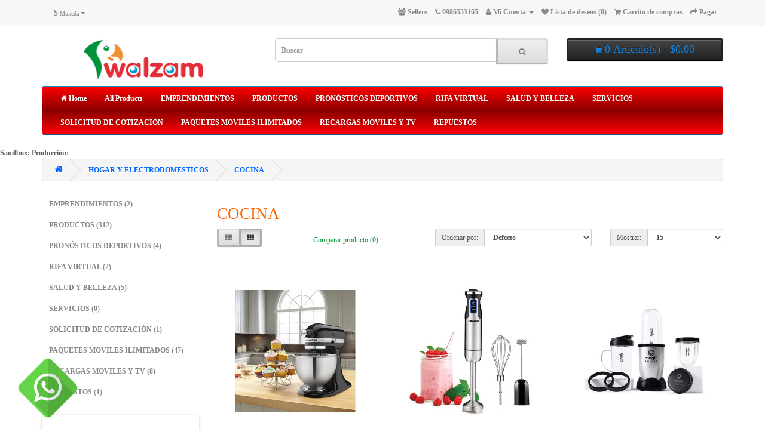

--- FILE ---
content_type: text/html; charset=utf-8
request_url: https://walzam.com/index.php?route=product/category&path=76_83
body_size: 13484
content:
<!DOCTYPE html>
<!--[if IE]><![endif]-->
<!--[if IE 8 ]><html dir="ltr" lang="en" class="ie8"><![endif]-->
<!--[if IE 9 ]><html dir="ltr" lang="en" class="ie9"><![endif]-->
<!--[if (gt IE 9)|!(IE)]><!-->
<html dir="ltr" lang="en">
<!--<![endif]-->
<head>
<meta charset="UTF-8" />
<meta name="viewport" content="width=device-width, initial-scale=1">
<meta http-equiv="X-UA-Compatible" content="IE=edge">
<title>Cocinas</title>
<base href="https://walzam.com/" /><script src="catalog/view/javascript/jquery/jquery-2.1.1.min.js" type="text/javascript"></script>
<link href="catalog/view/javascript/bootstrap/css/bootstrap.min.css" rel="stylesheet" media="screen" />
<script src="catalog/view/javascript/bootstrap/js/bootstrap.min.js" type="text/javascript"></script>
<link href="catalog/view/javascript/font-awesome/css/font-awesome.min.css" rel="stylesheet" type="text/css" />
<link href="//fonts.googleapis.com/css?family=Open+Sans:400,400i,300,700" rel="stylesheet" type="text/css" />
<link href="catalog/view/theme/default/stylesheet/stylesheet.css" rel="stylesheet"><link href="catalog/view/javascript/jquery/swiper/css/swiper.min.css" type="text/css" rel="stylesheet" media="screen" /><link href="catalog/view/javascript/jquery/swiper/css/opencart.css" type="text/css" rel="stylesheet" media="screen" /><script src="catalog/view/javascript/jquery/swiper/js/swiper.jquery.js" type="text/javascript"></script><script src="catalog/view/javascript/common.js" type="text/javascript"></script><link href="http://walzam.com/Cocinas" rel="canonical" /><link href="http://walzam.com/Cocinas?page=2" rel="next" /><link href="https://walzam.com/image/catalog/logo banner/IcoW.png" rel="icon" /></head>
<body>
<nav id="top">
  <div class="container"><div class="pull-left">
  <form action="https://walzam.com/index.php?route=common/currency/currency" method="post" enctype="multipart/form-data" id="form-currency">
    <div class="btn-group">
      <button class="btn btn-link dropdown-toggle" data-toggle="dropdown"> <strong>$</strong> <span class="hidden-xs hidden-sm hidden-md">Moneda</span>&nbsp;<i class="fa fa-caret-down"></i></button>
      <ul class="dropdown-menu">        <li>
          <button class="currency-select btn btn-link btn-block" type="button" name="EUR">€Euro</button>
        </li>        <li>
          <button class="currency-select btn btn-link btn-block" type="button" name="GBP">£Pound Sterling</button>
        </li>        <li>
          <button class="currency-select btn btn-link btn-block" type="button" name="USD">$US Dollar</button>
        </li>      </ul>
    </div>
    <input type="hidden" name="code" value="" />
    <input type="hidden" name="redirect" value="https://walzam.com/HOGAR/Cocinas" />
  </form>
</div> 
    <div id="top-links" class="nav pull-right">
      <ul class="list-inline">				<li><a href="http://walzam.com/index.php?route=extension/multivendor/sellers" title="Sellers"><i class="fa fa-users"></i> <span class="hidden-xs hidden-sm hidden-md">Sellers</span></a></li>				
        <li><a href="http://walzam.com/index.php?route=information/contact"><i class="fa fa-phone"></i></a> <span class="hidden-xs hidden-sm hidden-md">0986553165</span></li>
        <li class="dropdown"><a href="https://walzam.com/index.php?route=account/account" title="Mi Cuenta" class="dropdown-toggle" data-toggle="dropdown"><i class="fa fa-user"></i> <span class="hidden-xs hidden-sm hidden-md">Mi Cuenta</span> <span class="caret"></span></a>
          <ul class="dropdown-menu dropdown-menu-right">            <li><a href="https://walzam.com/index.php?route=account/register">Registrarse</a></li>
            <li><a href="https://walzam.com/index.php?route=account/login">Iniciar sesión</a></li>          </ul>
        </li>
        <li><a href="https://walzam.com/index.php?route=account/wishlist" id="wishlist-total" title="Lista de deseos (0)"><i class="fa fa-heart"></i> <span class="hidden-xs hidden-sm hidden-md">Lista de deseos (0)</span></a></li>
        <li><a href="http://walzam.com/index.php?route=checkout/cart" title="Carrito de compras"><i class="fa fa-shopping-cart"></i> <span class="hidden-xs hidden-sm hidden-md">Carrito de compras</span></a></li>
        <li><a href="https://walzam.com/index.php?route=checkout/checkout" title="Pagar"><i class="fa fa-share"></i> <span class="hidden-xs hidden-sm hidden-md">Pagar</span></a></li>
      </ul>
    </div>
  </div>
</nav>
<header>
  <div class="container">
    <div class="row">
      <div class="col-sm-4">
        <div id="logo"><a href="http://walzam.com/"><img src="https://walzam.com/image/catalog/logo banner/Wlogo.png" title="walzam" alt="walzam" class="img-responsive" /></a></div>
      </div>
      <div class="col-sm-5"><div id="search" class="input-group">
  <input type="text" name="search" value="" placeholder="Buscar" class="form-control input-lg" />
  <span class="input-group-btn">
    <button type="button" class="btn btn-default btn-lg"><i class="fa fa-search"></i></button>
  </span>
</div></div>
      <div class="col-sm-3"><div id="cart" class="btn-group btn-block">
  <button type="button" data-toggle="dropdown" data-loading-text="Loading..." class="btn btn-inverse btn-block btn-lg dropdown-toggle"><i class="fa fa-shopping-cart"></i> <span id="cart-total">0 Artículo(s) - $0.00</span></button>
  <ul class="dropdown-menu pull-right">    <li>
      <p class="text-center">No hay productos para mostrar en esta categoría.</p>
    </li>  </ul>
</div>
</div>
    </div>
  </div>
</header><div class="container">
  <nav id="menu" class="navbar">
    <div class="navbar-header"><span id="category" class="visible-xs">Categorías</span>
      <button type="button" class="btn btn-navbar navbar-toggle" data-toggle="collapse" data-target=".navbar-ex1-collapse"><i class="fa fa-bars"></i></button>
    </div>
    <div class="collapse navbar-collapse navbar-ex1-collapse">
      
<!--   hpwd       -->
<ul class="nav navbar-nav">
<li><a href="http://walzam.com/"><i class="fa fa-home"></i> Home</a></li>
<li><a href="http://walzam.com/index.php?route=product/catalog">All Products</a></li>        <li class="dropdown"><a href="http://walzam.com/index.php?route=product/category&amp;path=125" class="dropdown-toggle" data-toggle="dropdown">EMPRENDIMIENTOS</a>
          <div class="dropdown-menu">
            <div class="dropdown-inner">              <ul class="list-unstyled">                <li><a href="http://walzam.com/index.php?route=product/category&amp;path=125_129">COMPRAR (0)</a></li>              </ul></div>
            <a href="http://walzam.com/index.php?route=product/category&amp;path=125" class="see-all">Mostrar TodoEMPRENDIMIENTOS</a> </div>
        </li>        <li class="dropdown"><a href="http://walzam.com/index.php?route=product/category&amp;path=127" class="dropdown-toggle" data-toggle="dropdown">PRODUCTOS</a>
          <div class="dropdown-menu">
            <div class="dropdown-inner">              <ul class="list-unstyled">                <li><a href="http://walzam.com/index.php?route=product/category&amp;path=127_131">LINEA BLANCA (1)</a></li>                <li><a href="http://walzam.com/index.php?route=product/category&amp;path=127_88">Herramientas y Maquinaria Agricola (2)</a></li>                <li><a href="http://walzam.com/index.php?route=product/category&amp;path=127_71">SALUD Y BELLEZA (38)</a></li>                <li><a href="http://walzam.com/index.php?route=product/category&amp;path=127_73">ROPA Y ACCESORIOS (79)</a></li>                <li><a href="http://walzam.com/index.php?route=product/category&amp;path=127_74">ZAPATOS (28)</a></li>                <li><a href="http://walzam.com/index.php?route=product/category&amp;path=127_75">TECNOLOGIA (47)</a></li>                <li><a href="http://walzam.com/index.php?route=product/category&amp;path=127_76">HOGAR Y ELECTRODOMESTICOS (56)</a></li>                <li><a href="http://walzam.com/index.php?route=product/category&amp;path=127_78">AUTO Y TRANSPORTE (2)</a></li>                <li><a href="http://walzam.com/index.php?route=product/category&amp;path=127_79">AGRICULTURA (2)</a></li>                <li><a href="http://walzam.com/index.php?route=product/category&amp;path=127_80">REGALOS Y JUGUETES (11)</a></li>                <li><a href="http://walzam.com/index.php?route=product/category&amp;path=127_81">BEBÉS Y NIÑOS (42)</a></li>                <li><a href="http://walzam.com/index.php?route=product/category&amp;path=127_82">FERRETERÍA Y CONSTRUCCIÓN (2)</a></li>              </ul></div>
            <a href="http://walzam.com/index.php?route=product/category&amp;path=127" class="see-all">Mostrar TodoPRODUCTOS</a> </div>
        </li>        <li><a href="http://walzam.com/index.php?route=product/category&amp;path=130">PRONÓSTICOS DEPORTIVOS</a></li>        <li><a href="http://walzam.com/index.php?route=product/category&amp;path=104">RIFA VIRTUAL</a></li>        <li><a href="http://walzam.com/index.php?route=product/category&amp;path=132">SALUD Y BELLEZA</a></li>        <li><a href="http://walzam.com/index.php?route=product/category&amp;path=128">SERVICIOS</a></li>        <li><a href="http://walzam.com/index.php?route=product/category&amp;path=124">SOLICITUD DE COTIZACIÓN</a></li>        <li><a href="http://walzam.com/index.php?route=product/category&amp;path=93">PAQUETES MOVILES ILIMITADOS</a></li>        <li><a href="http://walzam.com/index.php?route=product/category&amp;path=107">RECARGAS MOVILES Y TV</a></li>        <li><a href="http://walzam.com/index.php?route=product/category&amp;path=121">REPUESTOS</a></li>      </ul>
    </div>
  </nav>
</div> 
<!-- Load Facebook SDK for JavaScript -->
      <div id="fb-root"></div>
      <script>
        window.fbAsyncInit = function() {
          FB.init({
            xfbml            : true,
            version          : 'v10.0'
          });
        };

        (function(d, s, id) {
        var js, fjs = d.getElementsByTagName(s)[0];
        if (d.getElementById(id)) return;
        js = d.createElement(s); js.id = id;
        js.src = 'https://connect.facebook.net/es_LA/sdk/xfbml.customerchat.js';
        fjs.parentNode.insertBefore(js, fjs);
      }(document, 'script', 'facebook-jssdk'));</script>

      <!-- Your Chat Plugin code -->
      <div class="fb-customerchat"
        attribution="setup_tool"
        page_id="103170671403917"
  theme_color="#13cf13"
  logged_in_greeting="Hola! Cómo puedo ayudarte?"
  logged_out_greeting="Hola! Cómo puedo ayudarte?">
      </div>
<scriptsrc=" https://code.jquery.com/jquery-3.4.1.min.js"></script>
Sandbox: <scriptsrc="https://sandbox-paybox.pagoplux.com/paybox/index.js"></script>
Producción: <scriptsrc="https://paybox.pagoplux.com/paybox/index.js"></script>                

<div id="product-category" class="container">
  <ul class="breadcrumb">    <li><a href="http://walzam.com/"><i class="fa fa-home"></i></a></li>    <li><a href="http://walzam.com/HOGAR">HOGAR Y ELECTRODOMESTICOS</a></li>    <li><a href="http://walzam.com/HOGAR/Cocinas">COCINA</a></li>  </ul>
  <div class="row"><aside id="column-left" class="col-sm-3 hidden-xs"><div class="list-group"> <a href="http://walzam.com/index.php?route=product/category&amp;path=125" class="list-group-item">EMPRENDIMIENTOS (2)</a> <a href="http://walzam.com/index.php?route=product/category&amp;path=127" class="list-group-item">PRODUCTOS (312)</a> <a href="http://walzam.com/index.php?route=product/category&amp;path=130" class="list-group-item">PRONÓSTICOS DEPORTIVOS (4)</a> <a href="http://walzam.com/index.php?route=product/category&amp;path=104" class="list-group-item">RIFA VIRTUAL (2)</a> <a href="http://walzam.com/index.php?route=product/category&amp;path=132" class="list-group-item">SALUD Y BELLEZA (5)</a> <a href="http://walzam.com/index.php?route=product/category&amp;path=128" class="list-group-item">SERVICIOS (0)</a> <a href="http://walzam.com/index.php?route=product/category&amp;path=124" class="list-group-item">SOLICITUD DE COTIZACIÓN (1)</a> <a href="http://walzam.com/index.php?route=product/category&amp;path=93" class="list-group-item">PAQUETES MOVILES ILIMITADOS (47)</a> <a href="http://walzam.com/index.php?route=product/category&amp;path=107" class="list-group-item">RECARGAS MOVILES Y TV (8)</a> <a href="http://walzam.com/index.php?route=product/category&amp;path=121" class="list-group-item">REPUESTOS (1)</a></div>
<div class="swiper-viewport">
  <div id="banner0" class="swiper-container">
    <div class="swiper-wrapper">      <div class="swiper-slide"><img src="https://walzam.com/image/cache/catalog/Edgar_Santorum_30/BANNER%20WALZAM%201-182x182.png" alt="productos" class="img-responsive" /></div>      <div class="swiper-slide"><a href="https://walzam.com/index.php?route=extension/multivendor/seller&amp;seller_id=509"><img src="https://walzam.com/image/cache/catalog/Top%20One%20Sportswear_Zamora_509/baner%20top%20one-182x182.jpg" alt="top one" class="img-responsive" /></a></div>      <div class="swiper-slide"><a href="https://walzam.com/index.php?route=product/product&amp;product_id=1634&amp;search=hino"><img src="https://walzam.com/image/cache/catalog/logo%20banner/banner%20sorteo%202%20x1%20boya-182x182.jpg" alt="boyas" class="img-responsive" /></a></div>      <div class="swiper-slide"><img src="https://walzam.com/image/cache/catalog/logo%20banner/recargas%20walzam-182x182.jpg" alt="recargas" class="img-responsive" /></div></div>
  </div>
</div>
<script type="text/javascript"><!--
$('#banner0').swiper({
	effect: 'fade',
	autoplay: 2500,
    autoplayDisableOnInteraction: false
});
--></script> </aside>    <div id="content" class="col-sm-9">
      <h2>COCINA</h2>      <div class="row">
        <div class="col-md-2 col-sm-6 hidden-xs">
          <div class="btn-group btn-group-sm">
            <button type="button" id="list-view" class="btn btn-default" data-toggle="tooltip" title="Lista"><i class="fa fa-th-list"></i></button>
            <button type="button" id="grid-view" class="btn btn-default" data-toggle="tooltip" title="Cuadrícula"><i class="fa fa-th"></i></button>
          </div>
        </div>
        <div class="col-md-3 col-sm-6">
          <div class="form-group"><a href="http://walzam.com/index.php?route=product/compare" id="compare-total" class="btn btn-link">Comparar producto (0)</a></div>
        </div>
        <div class="col-md-4 col-xs-6">
          <div class="form-group input-group input-group-sm">
            <label class="input-group-addon" for="input-sort">Ordenar por:</label>
            <select id="input-sort" class="form-control" onchange="location = this.value;">              
              
              
              <option value="http://walzam.com/HOGAR/Cocinas?sort=p.sort_order&amp;order=ASC" selected="selected">Defecto</option>              
              
              
              <option value="http://walzam.com/HOGAR/Cocinas?sort=pd.name&amp;order=ASC">Nombre (A - Z)</option>              
              
              
              <option value="http://walzam.com/HOGAR/Cocinas?sort=pd.name&amp;order=DESC">Nombre (Z - A)</option>              
              
              
              <option value="http://walzam.com/HOGAR/Cocinas?sort=p.price&amp;order=ASC">Precio (Bajo &gt; Alto)</option>              
              
              
              <option value="http://walzam.com/HOGAR/Cocinas?sort=p.price&amp;order=DESC">Precio (Alto &gt; Bajo)</option>              
              
              
              <option value="http://walzam.com/HOGAR/Cocinas?sort=rating&amp;order=DESC">Calificación (más alta)</option>              
              
              
              <option value="http://walzam.com/HOGAR/Cocinas?sort=rating&amp;order=ASC">Clasificación (Lowest)</option>              
              
              
              <option value="http://walzam.com/HOGAR/Cocinas?sort=p.model&amp;order=ASC">Modelo (A - Z)</option>              
              
              
              <option value="http://walzam.com/HOGAR/Cocinas?sort=p.model&amp;order=DESC">Modelo (Z - A)</option>            
            
            
            </select>
          </div>
        </div>
        <div class="col-md-3 col-xs-6">
          <div class="form-group input-group input-group-sm">
            <label class="input-group-addon" for="input-limit">Mostrar:</label>
            <select id="input-limit" class="form-control" onchange="location = this.value;">              
              
              
              <option value="http://walzam.com/HOGAR/Cocinas?limit=15" selected="selected">15</option>              
              
              
              <option value="http://walzam.com/HOGAR/Cocinas?limit=25">25</option>              
              
              
              <option value="http://walzam.com/HOGAR/Cocinas?limit=50">50</option>              
              
              
              <option value="http://walzam.com/HOGAR/Cocinas?limit=75">75</option>              
              
              
              <option value="http://walzam.com/HOGAR/Cocinas?limit=100">100</option>            
            
            
            </select>
          </div>
        </div>
      </div>
      <div class="row">        <div class="product-layout product-list col-xs-12">
          <div class="product-thumb">
            <div class="image"><a href="http://walzam.com/HOGAR/Cocinas?product_id=1624"><img src="https://walzam.com/image/cache/catalog/Edgar_Santorum_30/71fQpP2LAWL._AC_SX679_-202x304.jpg" alt="Batidora clásica de pie KitchenAid K45SSWH K45SS, 275 W, 4 1/2 qt, Negro ónice" title="Batidora clásica de pie KitchenAid K45SSWH K45SS, 275 W, 4 1/2 qt, Negro ónice" class="img-responsive" /></a></div>
            <div>
              <div class="caption">
                <h4><a href="http://walzam.com/HOGAR/Cocinas?product_id=1624">Batidora clásica de pie KitchenAid K45SSWH K45SS, 275 W, 4 1/2 qt, Negro ónice</a></h4>
                <p>ENTREGA DE 15 A 18 DIAS LABORABLESConstruido para enfrentarlo todo con la construcción de metal dura..</p>                <p class="price">$402.49 <span class="price-tax">Incluido Impuestos:$349.99</span> </p> </div>
              <div class="button-group"><button type="button" onclick="cart.add('1624', '1');"><i class="fa fa-shopping-cart"></i> <span class="hidden-xs hidden-sm hidden-md">Comprar</span></button>                <button type="button" data-toggle="tooltip" title="Añadir a su lista" onclick="wishlist.add('1624');"><i class="fa fa-heart"></i></button>
                <button type="button" data-toggle="tooltip" title="Compara este producto" onclick="compare.add('1624');"><i class="fa fa-exchange"></i></button>
              </div>
            </div>
          </div>
        </div>        <div class="product-layout product-list col-xs-12">
          <div class="product-thumb">
            <div class="image"><a href="http://walzam.com/HOGAR/Cocinas?product_id=1619"><img src="https://walzam.com/image/cache/catalog/Edgar_Santorum_30/61qP4CBUQBL._AC_SX679_-202x304.jpg" alt="Batidora de mano multiusos, 500 W, 9 velocidades, motor de cobre puro, acabado de acero inoxidable cepillado, incluye accesorio para batidor" title="Batidora de mano multiusos, 500 W, 9 velocidades, motor de cobre puro, acabado de acero inoxidable cepillado, incluye accesorio para batidor" class="img-responsive" /></a></div>
            <div>
              <div class="caption">
                <h4><a href="http://walzam.com/HOGAR/Cocinas?product_id=1619">Batidora de mano multiusos, 500 W, 9 velocidades, motor de cobre puro, acabado de acero inoxidable cepillado, incluye accesorio para batidor</a></h4>
                <p>ENTREGA DE 15 A 18 DIAS LABORABLESDiseño optimizado: el agarre ergonómico ofrece un agarre antidesli..</p>                <p class="price">$55.19 <span class="price-tax">Incluido Impuestos:$47.99</span> </p> </div>
              <div class="button-group"><button type="button" onclick="cart.add('1619', '1');"><i class="fa fa-shopping-cart"></i> <span class="hidden-xs hidden-sm hidden-md">Comprar</span></button>                <button type="button" data-toggle="tooltip" title="Añadir a su lista" onclick="wishlist.add('1619');"><i class="fa fa-heart"></i></button>
                <button type="button" data-toggle="tooltip" title="Compara este producto" onclick="compare.add('1619');"><i class="fa fa-exchange"></i></button>
              </div>
            </div>
          </div>
        </div>        <div class="product-layout product-list col-xs-12">
          <div class="product-thumb">
            <div class="image"><a href="http://walzam.com/HOGAR/Cocinas?product_id=1609"><img src="https://walzam.com/image/cache/catalog/Edgar_Santorum_30/71zDGdx8KTL._AC_SX679_-202x304.jpg" alt="Batidora Magic Bullet, S, Plateado" title="Batidora Magic Bullet, S, Plateado" class="img-responsive" /></a></div>
            <div>
              <div class="caption">
                <h4><a href="http://walzam.com/HOGAR/Cocinas?product_id=1609">Batidora Magic Bullet, S, Plateado</a></h4>
                <p>ENTREGA DE 15 A 18 DIAS LABORABLESMarcaMagic BulletColorSilver/BlackCaracterísticas especialesSalsa,..</p>                <p class="price">$51.12 <span class="price-tax">Incluido Impuestos:$44.45</span> </p> </div>
              <div class="button-group"><button type="button" onclick="cart.add('1609', '1');"><i class="fa fa-shopping-cart"></i> <span class="hidden-xs hidden-sm hidden-md">Comprar</span></button>                <button type="button" data-toggle="tooltip" title="Añadir a su lista" onclick="wishlist.add('1609');"><i class="fa fa-heart"></i></button>
                <button type="button" data-toggle="tooltip" title="Compara este producto" onclick="compare.add('1609');"><i class="fa fa-exchange"></i></button>
              </div>
            </div>
          </div>
        </div>        <div class="product-layout product-list col-xs-12">
          <div class="product-thumb">
            <div class="image"><a href="http://walzam.com/HOGAR/Cocinas?product_id=1441"><img src="https://walzam.com/image/cache/catalog/Edgar%20Mauricio_Santorum%20Piedra_6/91w+2OPx-uL._AC_SX679_-202x304.jpg" alt="Bolsa de camarero de viaje con herramientas de barra | Juego de herramientas de barra profesional de 17 piezas con bolsa de lona encerada portátil que incluye correa para el hombro para un fácil transporte, juego de cóctel de viaje" title="Bolsa de camarero de viaje con herramientas de barra | Juego de herramientas de barra profesional de 17 piezas con bolsa de lona encerada portátil que incluye correa para el hombro para un fácil transporte, juego de cóctel de viaje" class="img-responsive" /></a></div>
            <div>
              <div class="caption">
                <h4><a href="http://walzam.com/HOGAR/Cocinas?product_id=1441">Bolsa de camarero de viaje con herramientas de barra | Juego de herramientas de barra profesional de 17 piezas con bolsa de lona encerada portátil que incluye correa para el hombro para un fácil transporte, juego de cóctel de viaje</a></h4>
                <p>ENTREGA: DE 15 A 18 DIAS LABORABLESLleva tu kit de camarero con estilo!» La bolsa de lona encerada d..</p>                <p class="price">$166.75 <span class="price-tax">Incluido Impuestos:$145.00</span> </p> </div>
              <div class="button-group"><button type="button" onclick="cart.add('1441', '1');"><i class="fa fa-shopping-cart"></i> <span class="hidden-xs hidden-sm hidden-md">Comprar</span></button>                <button type="button" data-toggle="tooltip" title="Añadir a su lista" onclick="wishlist.add('1441');"><i class="fa fa-heart"></i></button>
                <button type="button" data-toggle="tooltip" title="Compara este producto" onclick="compare.add('1441');"><i class="fa fa-exchange"></i></button>
              </div>
            </div>
          </div>
        </div>        <div class="product-layout product-list col-xs-12">
          <div class="product-thumb">
            <div class="image"><a href="http://walzam.com/HOGAR/Cocinas?product_id=1436"><img src="https://walzam.com/image/cache/catalog/Edgar%20Mauricio_Santorum%20Piedra_6/71vMAo5QLsL._AC_SX679_-202x304.jpg" alt="Cepillo y rascador para parrilla" title="Cepillo y rascador para parrilla" class="img-responsive" /></a></div>
            <div>
              <div class="caption">
                <h4><a href="http://walzam.com/HOGAR/Cocinas?product_id=1436">Cepillo y rascador para parrilla</a></h4>
                <p>ENTREGA: DE 15 A 18 DIAS LABORABLESColorDark Night BlackMarcaGRILLARTDimensiones del artículo LxWxH1..</p>                <p class="price">$34.49 <span class="price-tax">Incluido Impuestos:$29.99</span> </p> </div>
              <div class="button-group"><button type="button" onclick="cart.add('1436', '1');"><i class="fa fa-shopping-cart"></i> <span class="hidden-xs hidden-sm hidden-md">Comprar</span></button>                <button type="button" data-toggle="tooltip" title="Añadir a su lista" onclick="wishlist.add('1436');"><i class="fa fa-heart"></i></button>
                <button type="button" data-toggle="tooltip" title="Compara este producto" onclick="compare.add('1436');"><i class="fa fa-exchange"></i></button>
              </div>
            </div>
          </div>
        </div>        <div class="product-layout product-list col-xs-12">
          <div class="product-thumb">
            <div class="image"><a href="http://walzam.com/HOGAR/Cocinas?product_id=1395"><img src="https://walzam.com/image/cache/catalog/Edgar%20Mauricio_Santorum%20Piedra_6/61Wt0QY-adL._AC_SX679_-202x304.jpg" alt="Colador de silicona con clips, se adapta a todas las ollas y boles" title="Colador de silicona con clips, se adapta a todas las ollas y boles" class="img-responsive" /></a></div>
            <div>
              <div class="caption">
                <h4><a href="http://walzam.com/HOGAR/Cocinas?product_id=1395">Colador de silicona con clips, se adapta a todas las ollas y boles</a></h4>
                <p>Material	SiliconeColor	GrisMarca	Kitchen GizmoEstilo	Adjustable,Clip On StrainerDimensiones del artí..</p>                <p class="price">$20.69 <span class="price-tax">Incluido Impuestos:$17.99</span> </p> </div>
              <div class="button-group"><button type="button" onclick="cart.add('1395', '1');"><i class="fa fa-shopping-cart"></i> <span class="hidden-xs hidden-sm hidden-md">Comprar</span></button>                <button type="button" data-toggle="tooltip" title="Añadir a su lista" onclick="wishlist.add('1395');"><i class="fa fa-heart"></i></button>
                <button type="button" data-toggle="tooltip" title="Compara este producto" onclick="compare.add('1395');"><i class="fa fa-exchange"></i></button>
              </div>
            </div>
          </div>
        </div>        <div class="product-layout product-list col-xs-12">
          <div class="product-thumb">
            <div class="image"><a href="http://walzam.com/HOGAR/Cocinas?product_id=1623"><img src="https://walzam.com/image/cache/catalog/Edgar_Santorum_30/717ceEKZJaL._AC_SX679_-202x304.jpg" alt="Cortador de mandolina de cinco hojas – Cortador de verduras multiusos y ajustable, cortador de verduras, triturador, cortador de verduras para frutas y verduras con recipiente antideslizante" title="Cortador de mandolina de cinco hojas – Cortador de verduras multiusos y ajustable, cortador de verduras, triturador, cortador de verduras para frutas y verduras con recipiente antideslizante" class="img-responsive" /></a></div>
            <div>
              <div class="caption">
                <h4><a href="http://walzam.com/HOGAR/Cocinas?product_id=1623">Cortador de mandolina de cinco hojas – Cortador de verduras multiusos y ajustable, cortador de verduras, triturador, cortador de verduras para frutas y verduras con recipiente antideslizante</a></h4>
                <p>ENTREGA DE 15 A 18 DIAS LABORABLESCuchillas de acero inoxidable de calidad multifuncional: ¿qué dist..</p>                <p class="price">$40.24 <span class="price-tax">Incluido Impuestos:$34.99</span> </p> </div>
              <div class="button-group"><button type="button" onclick="cart.add('1623', '1');"><i class="fa fa-shopping-cart"></i> <span class="hidden-xs hidden-sm hidden-md">Comprar</span></button>                <button type="button" data-toggle="tooltip" title="Añadir a su lista" onclick="wishlist.add('1623');"><i class="fa fa-heart"></i></button>
                <button type="button" data-toggle="tooltip" title="Compara este producto" onclick="compare.add('1623');"><i class="fa fa-exchange"></i></button>
              </div>
            </div>
          </div>
        </div>        <div class="product-layout product-list col-xs-12">
          <div class="product-thumb">
            <div class="image"><a href="http://walzam.com/HOGAR/Cocinas?product_id=1611"><img src="https://walzam.com/image/cache/catalog/Edgar_Santorum_30/imageService-202x304.jpg" alt="Escurreplatos plegable OXO SoftWorks" title="Escurreplatos plegable OXO SoftWorks" class="img-responsive" /></a></div>
            <div>
              <div class="caption">
                <h4><a href="http://walzam.com/HOGAR/Cocinas?product_id=1611">Escurreplatos plegable OXO SoftWorks</a></h4>
                <p>ENTREGA DE 15 A 18 DIAS LABORABLESCaracterísticas:Construcción de acero inoxidableSe pliega para alm..</p>                <p class="price">$37.95 <span class="price-tax">Incluido Impuestos:$33.00</span> </p> </div>
              <div class="button-group"><button type="button" onclick="cart.add('1611', '1');"><i class="fa fa-shopping-cart"></i> <span class="hidden-xs hidden-sm hidden-md">Comprar</span></button>                <button type="button" data-toggle="tooltip" title="Añadir a su lista" onclick="wishlist.add('1611');"><i class="fa fa-heart"></i></button>
                <button type="button" data-toggle="tooltip" title="Compara este producto" onclick="compare.add('1611');"><i class="fa fa-exchange"></i></button>
              </div>
            </div>
          </div>
        </div>        <div class="product-layout product-list col-xs-12">
          <div class="product-thumb">
            <div class="image"><a href="http://walzam.com/HOGAR/Cocinas?product_id=1397"><img src="https://walzam.com/image/cache/catalog/Edgar%20Mauricio_Santorum%20Piedra_6/71b7cr44gbL._AC_SX679_-202x304.jpg" alt="Escurridor de platos de acero inoxidable enrollable sobre el fregadero, herramienta para muchas tareas de cocina (gris, grande)" title="Escurridor de platos de acero inoxidable enrollable sobre el fregadero, herramienta para muchas tareas de cocina (gris, grande)" class="img-responsive" /></a></div>
            <div>
              <div class="caption">
                <h4><a href="http://walzam.com/HOGAR/Cocinas?product_id=1397">Escurridor de platos de acero inoxidable enrollable sobre el fregadero, herramienta para muchas tareas de cocina (gris, grande)</a></h4>
                <p>Material	EstándarMarca	KIBEEColor	GrisUsos Recomendados Para Producto	KitchenTipo de montaje	Montaje..</p>                <p class="price">$20.69 <span class="price-tax">Incluido Impuestos:$17.99</span> </p> </div>
              <div class="button-group"><button type="button" onclick="cart.add('1397', '1');"><i class="fa fa-shopping-cart"></i> <span class="hidden-xs hidden-sm hidden-md">Comprar</span></button>                <button type="button" data-toggle="tooltip" title="Añadir a su lista" onclick="wishlist.add('1397');"><i class="fa fa-heart"></i></button>
                <button type="button" data-toggle="tooltip" title="Compara este producto" onclick="compare.add('1397');"><i class="fa fa-exchange"></i></button>
              </div>
            </div>
          </div>
        </div>        <div class="product-layout product-list col-xs-12">
          <div class="product-thumb">
            <div class="image"><a href="http://walzam.com/HOGAR/Cocinas?product_id=1438"><img src="https://walzam.com/image/cache/catalog/Edgar%20Mauricio_Santorum%20Piedra_6/61Op1te11rS._AC_SX679_-202x304.jpg" alt="Exprimidor de boca grande, Negro" title="Exprimidor de boca grande, Negro" class="img-responsive" /></a></div>
            <div>
              <div class="caption">
                <h4><a href="http://walzam.com/HOGAR/Cocinas?product_id=1438">Exprimidor de boca grande, Negro</a></h4>
                <p>ENTREGA: DE 15 A 18 DIAS LABORABLESColorBlackMaterialPlásticoMarcaHamilton BeachTipo de acabadoSmoot..</p>                <p class="price">$96.59 <span class="price-tax">Incluido Impuestos:$83.99</span> </p> </div>
              <div class="button-group"><button type="button" onclick="cart.add('1438', '1');"><i class="fa fa-shopping-cart"></i> <span class="hidden-xs hidden-sm hidden-md">Comprar</span></button>                <button type="button" data-toggle="tooltip" title="Añadir a su lista" onclick="wishlist.add('1438');"><i class="fa fa-heart"></i></button>
                <button type="button" data-toggle="tooltip" title="Compara este producto" onclick="compare.add('1438');"><i class="fa fa-exchange"></i></button>
              </div>
            </div>
          </div>
        </div>        <div class="product-layout product-list col-xs-12">
          <div class="product-thumb">
            <div class="image"><a href="http://walzam.com/HOGAR/Cocinas?product_id=1477"><img src="https://walzam.com/image/cache/catalog/Edgar_Santorum_30/GUEST_4a1af0ff-e1e6-4b70-a4c3-791c7d955d81-202x304.jpeg" alt="Extra Grande Cerámica Antiadherente Parrilla y Plancha 500°F" title="Extra Grande Cerámica Antiadherente Parrilla y Plancha 500°F" class="img-responsive" /></a></div>
            <div>
              <div class="caption">
                <h4><a href="http://walzam.com/HOGAR/Cocinas?product_id=1477">Extra Grande Cerámica Antiadherente Parrilla y Plancha 500°F</a></h4>
                <p>ENTREGA: DE 15 A 18 DÍAS LABORABLESPotente sistema de calefacción de 1750 vatiosLa zona de sellado i..</p>                <p class="price">$114.99 <span class="price-tax">Incluido Impuestos:$99.99</span> </p> </div>
              <div class="button-group"><button type="button" onclick="cart.add('1477', '1');"><i class="fa fa-shopping-cart"></i> <span class="hidden-xs hidden-sm hidden-md">Comprar</span></button>                <button type="button" data-toggle="tooltip" title="Añadir a su lista" onclick="wishlist.add('1477');"><i class="fa fa-heart"></i></button>
                <button type="button" data-toggle="tooltip" title="Compara este producto" onclick="compare.add('1477');"><i class="fa fa-exchange"></i></button>
              </div>
            </div>
          </div>
        </div>        <div class="product-layout product-list col-xs-12">
          <div class="product-thumb">
            <div class="image"><a href="http://walzam.com/HOGAR/Cocinas/freidora de aire"><img src="https://walzam.com/image/cache/catalog/Edgar%20Mauricio_Santorum%20Piedra_6/71s8nikz44L._AC_SX679_-202x304.jpg" alt="Freidora digital multifuncional + asador, deshidratador, horno de convección, 17 preselecciones en pantalla táctil para freír, asar, deshidratar y hornear, apagado automático, accesorios incluidos, tamaño familiar XL 10L, negro" title="Freidora digital multifuncional + asador, deshidratador, horno de convección, 17 preselecciones en pantalla táctil para freír, asar, deshidratar y hornear, apagado automático, accesorios incluidos, tamaño familiar XL 10L, negro" class="img-responsive" /></a></div>
            <div>
              <div class="caption">
                <h4><a href="http://walzam.com/HOGAR/Cocinas/freidora de aire">Freidora digital multifuncional + asador, deshidratador, horno de convección, 17 preselecciones en pantalla táctil para freír, asar, deshidratar y hornear, apagado automático, accesorios incluidos, tamaño familiar XL 10L, negro</a></h4>
                <p>Nombre del modeloFreidora de aire digital multifuncionalMarcaChefmanCapacidad10 LitrosColorFreidora ..</p>                <p class="price"> <span class="price-new">$137.99</span> <span class="price-old">$172.49</span> <span class="price-tax">Incluido Impuestos:$119.99</span> </p> </div>
              <div class="button-group"><button type="button" onclick="cart.add('1341', '1');"><i class="fa fa-shopping-cart"></i> <span class="hidden-xs hidden-sm hidden-md">Comprar</span></button>                <button type="button" data-toggle="tooltip" title="Añadir a su lista" onclick="wishlist.add('1341');"><i class="fa fa-heart"></i></button>
                <button type="button" data-toggle="tooltip" title="Compara este producto" onclick="compare.add('1341');"><i class="fa fa-exchange"></i></button>
              </div>
            </div>
          </div>
        </div>        <div class="product-layout product-list col-xs-12">
          <div class="product-thumb">
            <div class="image"><a href="http://walzam.com/HOGAR/Cocinas?product_id=1442"><img src="https://walzam.com/image/cache/catalog/Edgar%20Mauricio_Santorum%20Piedra_6/71ArDSbeVHL._AC_SX679_-202x304.jpg" alt="Juego de coctelera con soporte, kit mixología, kit de barman de cóctel, juego de herramientas de barra para batidora de bebidas, accesorios de carrito de bar para el hogar (oro rosa)" title="Juego de coctelera con soporte, kit mixología, kit de barman de cóctel, juego de herramientas de barra para batidora de bebidas, accesorios de carrito de bar para el hogar (oro rosa)" class="img-responsive" /></a></div>
            <div>
              <div class="caption">
                <h4><a href="http://walzam.com/HOGAR/Cocinas?product_id=1442">Juego de coctelera con soporte, kit mixología, kit de barman de cóctel, juego de herramientas de barra para batidora de bebidas, accesorios de carrito de bar para el hogar (oro rosa)</a></h4>
                <p>ENTREGA: DE 15 A 18 DIAS LABORABLESKit de mezcla: con soporte arcílico, coctelera profesional de 25 ..</p>                <p class="price">$79.35 <span class="price-tax">Incluido Impuestos:$69.00</span> </p> </div>
              <div class="button-group"><button type="button" onclick="cart.add('1442', '1');"><i class="fa fa-shopping-cart"></i> <span class="hidden-xs hidden-sm hidden-md">Comprar</span></button>                <button type="button" data-toggle="tooltip" title="Añadir a su lista" onclick="wishlist.add('1442');"><i class="fa fa-heart"></i></button>
                <button type="button" data-toggle="tooltip" title="Compara este producto" onclick="compare.add('1442');"><i class="fa fa-exchange"></i></button>
              </div>
            </div>
          </div>
        </div>        <div class="product-layout product-list col-xs-12">
          <div class="product-thumb">
            <div class="image"><a href="http://walzam.com/HOGAR/Cocinas?product_id=1443"><img src="https://walzam.com/image/cache/catalog/Edgar%20Mauricio_Santorum%20Piedra_6/517p5nfaxoL._AC_SY580_-202x304.jpg" alt="Juego de coctelera, 14 piezas de barman kit para mezclar bebida, herramienta de barra de acero inoxidable con coctelera Martini de 24 oz, Muddler, Jigger, Colador, cuchara de bar, pinzas, abridor de botellas, vertedores de licor, paja" title="Juego de coctelera, 14 piezas de barman kit para mezclar bebida, herramienta de barra de acero inoxidable con coctelera Martini de 24 oz, Muddler, Jigger, Colador, cuchara de bar, pinzas, abridor de botellas, vertedores de licor, paja" class="img-responsive" /></a></div>
            <div>
              <div class="caption">
                <h4><a href="http://walzam.com/HOGAR/Cocinas?product_id=1443">Juego de coctelera, 14 piezas de barman kit para mezclar bebida, herramienta de barra de acero inoxidable con coctelera Martini de 24 oz, Muddler, Jigger, Colador, cuchara de bar, pinzas, abridor de botellas, vertedores de licor, paja</a></h4>
                <p>ENTREGA: DE 15 A 18 DIAS LABORABLESEl kit de barman portátil de Wityoo proporciona las 14 herramient..</p>                <p class="price">$44.85 <span class="price-tax">Incluido Impuestos:$39.00</span> </p> </div>
              <div class="button-group"><button type="button" onclick="cart.add('1443', '1');"><i class="fa fa-shopping-cart"></i> <span class="hidden-xs hidden-sm hidden-md">Comprar</span></button>                <button type="button" data-toggle="tooltip" title="Añadir a su lista" onclick="wishlist.add('1443');"><i class="fa fa-heart"></i></button>
                <button type="button" data-toggle="tooltip" title="Compara este producto" onclick="compare.add('1443');"><i class="fa fa-exchange"></i></button>
              </div>
            </div>
          </div>
        </div>        <div class="product-layout product-list col-xs-12">
          <div class="product-thumb">
            <div class="image"><a href="http://walzam.com/HOGAR/Cocinas?product_id=1476"><img src="https://walzam.com/image/cache/catalog/Edgar_Santorum_30/GUEST_60ffd6cb-f6f1-474e-b11f-44ad2236753d-202x304.jpeg" alt="Juego de herramientas para barbacoa de acero inoxidable de 17 piezas - Room Essentials™" title="Juego de herramientas para barbacoa de acero inoxidable de 17 piezas - Room Essentials™" class="img-responsive" /></a></div>
            <div>
              <div class="caption">
                <h4><a href="http://walzam.com/HOGAR/Cocinas?product_id=1476">Juego de herramientas para barbacoa de acero inoxidable de 17 piezas - Room Essentials™</a></h4>
                <p>ENTREGA: DE 15 A 18 DÍAS LABORABLESAporta comodidad a las comidas al aire libre y al entretenimiento..</p>                <p class="price">$42.54 <span class="price-tax">Incluido Impuestos:$36.99</span> </p> </div>
              <div class="button-group"><button type="button" onclick="cart.add('1476', '1');"><i class="fa fa-shopping-cart"></i> <span class="hidden-xs hidden-sm hidden-md">Comprar</span></button>                <button type="button" data-toggle="tooltip" title="Añadir a su lista" onclick="wishlist.add('1476');"><i class="fa fa-heart"></i></button>
                <button type="button" data-toggle="tooltip" title="Compara este producto" onclick="compare.add('1476');"><i class="fa fa-exchange"></i></button>
              </div>
            </div>
          </div>
        </div> </div>
      <div class="row">
        <div class="col-sm-6 text-left"><ul class="pagination"><li class="active"><span>1</span></li><li><a href="http://walzam.com/HOGAR/Cocinas?page=2">2</a></li><li><a href="http://walzam.com/HOGAR/Cocinas?page=2">&gt;</a></li><li><a href="http://walzam.com/HOGAR/Cocinas?page=2">&gt;|</a></li></ul></div>
        <div class="col-sm-6 text-right">Showing 1 to 15 of 27 (2 Pages)</div>
      </div></div></div>
</div><footer>
  <div class="container">
    <div class="row">      <div class="col-sm-3">
        <h5>Información</h5>
        <ul class="list-unstyled">          <li><a href="http://walzam.com/about-us">Quienes somos</a></li>          <li><a href="http://walzam.com/index.php?route=information/information&amp;information_id=7">Promociona tu producto o servicio</a></li>          <li><a href="http://walzam.com/privacy"> Política de privacidad</a></li>          <li><a href="http://walzam.com/terms"> Términos y condiciones</a></li>        </ul>
      </div>      <div class="col-sm-3">
        <h5>Servicio al Cliente</h5>
        <ul class="list-unstyled">
          <li><a href="http://walzam.com/index.php?route=information/contact">Contáctanos</a></li>
          <li><a href="https://walzam.com/index.php?route=account/return/add">Devoluciones</a></li>
          <li><a href="http://walzam.com/index.php?route=information/sitemap">Mapa del Sitio</a></li>
        </ul>
      </div>
      <div class="col-sm-3">
        <h5>Extras</h5>
        <ul class="list-unstyled">
          <li><a href="http://walzam.com/index.php?route=product/manufacturer">Brands</a></li>
          <li><a href="https://walzam.com/index.php?route=account/voucher">Certificados de regalo</a></li>
          <li><a href="https://walzam.com/index.php?route=affiliate/login">Afiliados</a></li>
          <li><a href="http://walzam.com/index.php?route=product/special">Discount Products</a></li>
        </ul>
      </div>
      <div class="col-sm-3">
        <h5>Mi Cuenta</h5>
        <ul class="list-unstyled">
          <li><a href="https://walzam.com/index.php?route=account/account">Mi Cuenta</a></li>
          <li><a href="https://walzam.com/index.php?route=account/order">Historial de pedidos</a></li>
          <li><a href="https://walzam.com/index.php?route=account/wishlist">Lista de deseos</a></li>
          <li><a href="https://walzam.com/index.php?route=account/newsletter">Boletin Informativo</a></li>
        </ul>
      </div>
    </div>
    <hr>
    <p>Powered By <a href="http://www.walzam.com">Maosant</a><br /> walzam &copy; 2026</p>
  </div>
</footer><!-- button whatsapp -->
<style>





/* mega css coding */


.member-whatsapp-icon-toggler{
    transition: 0.6s;
}

.member-whatsapp-icon-toggler{
position: relative;
    right: 10px;
    bottom: 16px;
    font-size: 31px;
    vertical-align: inherit;
    float: right;
	color:transparent;
	 /* visibility: hidden;
  opacity: 0;
  transition: visibility 0s, opacity 0.5s ease-out; */
}

.sgwa-executive-main:hover .member-whatsapp-icon-toggler{
	/* visibility: visible;
  opacity: 1; */
  color:#64d448;
}



/* mega css coding */



.main-sgwa-wrapper-container{
	position: fixed;
    bottom: 20px;
	right: 30px;
	z-index:999;
	
}

.btn-sgwhatsapp i{
	font-size:53px;
}
.btn-sgwhatsapp{
	/* position: fixed;
    bottom: 30px; */
    background: #00e676;
   /*  right: 30px; */
    height: 80px;
    width: 80px;
    color: white;
    border: 0;
    border-radius: 50%;
	z-index:999;
	float:right;
	margin-top:15px;
	
}
.sg-whatsappbox{
	float:left;
	/* position: fixed;
    bottom: 130px; */
    background: gray;
  /*   right: 50px; */
    width: 300px;
    color: white;
    border: 0;
    border-radius: 2%;
	z-index:999;	
	visibility: visible;
	opacity: 1;
	
}
.sgwa-title i{
	font-size:20px;
}
.sgwa-title{
	padding:10px 15px;
	font-size:16px;
	background:lightgreen;
	cursor:pointer;
}
.sgwa-chat-box-content{
	
}
.sgwa-executive-main{
	background:grey;
	padding:5px 15px;
	float:left;
	width:100%;
	box-shadow:0px -1px 1px 0px #eeeeee;
	    cursor: pointer;
}
.sgwa-executive-single{
	float:left;
	width:100%;
	padding:5px 0;
}
.sgwa-executive-photo{
	float:left;
	width:35%;
}
.sgwa-executive-info{
	float:left;
	width:65%;
	padding-top:10px;
}
.sgwa-executive-img{
	height:70px;
	width:70px;
	border-radius:50%;
	border: 4px solid transparent;
}
.sgwa-executive-name{
	font-size:17px;
	color:#fff;
}
.sgwa-department{
	color:#fff;
}
.sgwa-descrption{
	padding:10px 15px;
}
.sgwa-hide{
	opacity: 0;
  visibility: hidden;
  display:none;
  -webkit-transition: opacity 600ms, visibility 600ms;
  transition: opacity 600ms, visibility 600ms;
}
.sgwa-show{
	opacity: 1;
  visibility: visible;
  display:block;
  -webkit-transition: opacity 600ms, visibility 600ms;
  transition: opacity 600ms, visibility 600ms;
} 

#whtsappboxtoggle{
	background:#1d6fd1;
} 

#whtsappboxtoggle{
	color:#1c63b6;
} 

.sgwa-title{
	background:#05a337;
} 

.sgwa-title, .sgwa-title i{
	color:#ffffff;
} 
.sgwa-title{
	background-image:url(https://walzam.com/image/catalog/sgwhatsapp/whatsapp--v1.png);
} 




#whtsappboxtoggle img{
		float:right;
	} 
	
	.btn-sgwhatsapp{ float:left; }
	.btn-sgwhatsapp,.sg-whatsappbox{
		left:30px;
	}
	.main-sgwa-wrapper-container{
		left:30px;
		right:unset;
	}	
	#whtsappboxtoggle img{
		float:left;
	} 

#whtsappboxtoggle i{
  
  -webkit-transition:  -webkit-transform 0.8s; /* Safari */
  transition:  transform 0.6s;
} 

.sgwa-title,.sgwa-descrption,.sgwa-executive-name{
	font-weight:bold;
} 











.sgwa-onlineicon{ color: #23c623; font-size: 10px; vertical-align: middle; }
.sgwa-oflineicon{ color: #a7a7a7; font-size: 10px; vertical-align: middle; }
	
	
	
	.mm-whatsapp-dp-widget img{
	
	    width: 100%;
    height: 100%;
    object-fit: scale-down;
	}
	
	.mm-whatsapp-dp-widget{
	
	    height: 60px;
    width: 60px;
    border-radius: 60px;
    display: inline-block;
    overflow: hidden;

	
	
	    position: relative;
    margin-left: -35px;
    left: 20px;
    border-width: 2px;
    border-style: solid;
    border-radius: 60px;
    vertical-align: middle;
    overflow: hidden;
	}
	.dp-widget-container{
		text-align:center;
		width:100%;
		padding:10px 0;
		float:left;
	} 
	
		.dp-widget-container{
			background:#0c7307;
		} 
	
		.dp-widget-container {   
			border-radius: 0 0 18px 18px;
		}
	
		.sg-whatsappbox{
			
			border-radius:18px 18px 18px 18px;
		}
	
		.sgwa-title{
			border-radius:18px 18px 0 0;
		} 
		.sgwa-descrption{
			border-radius:0 0 18px 18px;
		}	
	 .sg-whatsappbox {
		background-image: url(https://walzam.com/image/catalog/sgwhatsapp/whatsaapp-wallpaper.jpg);
		 background-size: cover; 
	} 
#whtsappboxtoggle img{
	cursor:pointer;
	
	margin-top:10px;
	max-height:100px;
	max-width:100px;
} 
	
	.sgwa-offline-member{
		cursor:no-drop;
	}


	/* window fade effects */
	.sgwa-show{
		visibility:hidden;
	  
	  -webkit-animation-name: sgwin-fadein-effect;  /* Safari 4.0 - 8.0 */
	  -webkit-animation-duration: 0.8s;  /* Safari 4.0 - 8.0 */  
	  -webkit-animation-fill-mode: forwards; /* Safari 4.0 - 8.0 */
	  animation-name: sgwin-fadein-effect;
	  animation-duration: 0.8s;  
	  animation-fill-mode: forwards;
	}
	
	/* Safari 4.0 - 8.0 */
	@-webkit-keyframes sgwin-fadein-effect {
	  from {opacity:0.1;}
	  to {opacity:1;visibility:visible;}
	}

	@keyframes sgwin-fadein-effect {
	  from {opacity:0.1;}
	  to {opacity:1;visibility:visible;}
	}
	/* window fade effects */
	
	/* window fadeout effects */
	.sgwa-hide-effect{
		visibility:hidden;
	  
	  -webkit-animation-name: sgwin-fadeout-effect;  /* Safari 4.0 - 8.0 */
	  -webkit-animation-duration: 0.8s;  /* Safari 4.0 - 8.0 */  
	  -webkit-animation-fill-mode: forwards; /* Safari 4.0 - 8.0 */
	  animation-name: sgwin-fadeout-effect;
	  animation-duration: 0.8s;  
	  animation-fill-mode: forwards;
	}
	
	/* Safari 4.0 - 8.0 */
	@-webkit-keyframes sgwin-fadeout-effect {
	  from {opacity:1;}
	  to {opacity:0;visibility:hidden;}
	}

	@keyframes sgwin-fadeout-effect {
	  from {opacity:1;}
	  to {opacity:0;visibility:hidden;}
	}
	/* window fade effects */ 



.btn-sgwhatsapp:focus{
	outline:none !important;
}


/* new latest list view extreme */ 
	

</style>
<div class="main-sgwa-wrapper-container">

<!--- contact chat box-->
<div id="sgwhatsappbox" class="sg-whatsappbox sgwa-hide">

	<div class="sgwa-title">
		<i class="fa fa-whatsapp"></i>!Estamos aquí para ayudarte¡ 
		<i class="fa fa-times" style="float:right;"></i> 
	</div>
	
	<div class="sgwa-chat-box-content"> 
		<div class="dp-widget-container"> 
				<div class="mm-whatsapp-dp-widget" style="border-color: #0dc152">
					<img src="https://walzam.com/image/cache/catalog/sgwhatsapp/customer2-60x60.png" title="Harry">
				</div> 
			</div> 
			<a href="https://api.whatsapp.com/send?phone=593986553165&text=" target="_BLANK" class="" title=""> 
		
		
			<div class="sgwa-executive-main1 sgwa-executive-main" >
				
				<div class="sgwa-executive-single">
				
					<div class="sgwa-executive-photo">
						<img src="https://walzam.com/image/cache/catalog/sgwhatsapp/customer2-100x100.png" class="sgwa-executive-img" data-toggle="tooltip" data-original-title="Harry">
					</div>
					
					<div class="sgwa-executive-info">
						<div class="sgwa-executive-name">Harry <i class="fa fa-circlesgwa-onlineicon"></i></div>
						<span class="sgwa-department">Iniciar Chat con Whatsapp</span>
						<i class="fa fa-whatsapp member-whatsapp-icon-toggler"></i>
					</div>
					
					
					
				</div>
				
			</div>
		</a> 
		
		
	
	</div>


</div>





<!-- Single whatsapp window -->
<style>

#sgwhatsappbox_single{
	
}
.sg-whatsappbox-single{
	width: 300px;
    background: #757575;
	float:left;
	background:#64d448;
	border-radius: 10px;
} 

.sgwhatsappbox_single-header{
	padding: 15px 20px;
    float: left;
    width: 100%;
	border-radius: 10px 10px 0 0;
}
.sgwhatsappbox_single-header .sgwa-executive-photo img{
	
	height:50px;
	width:50px;
	border-radius:50%;
}
.sgwhatsappbox_single-header *{
	
}


.sgwhatsappbox_single-header .sgwa-executive-photo{
	width:25%;
} 
.sgwhatsappbox_single-header .sgwa-executive-info{
	width:75%;
	padding-top: 5px;
	    padding: 0;
}

.sgwhatsappbox_single-body{
	float:left;
	width:100%;
	padding: 15px 45px 15px 15px;
	    background-image: url(http://www.sgopencart.com/demo2/image/catalog/sgwhatsapp/whatsaapp-wallpaper.jpg);
    background-size: cover;
}	
	.sgwhatsappbox_single-body{
		background-image: url(https://walzam.com/image/catalog/sgwhatsapp/whatsaapp-wallpaper.jpg);
		background-size: cover; 
	} 

.sgwhatsappbox_single_message{
	    background: #ffffff;
    padding: 15px;
	font-size:13px;
	    border-radius: 5px;
}
.sgwhatsappbox_single_message span{
	font-size:14px;
	font-weight:700;
	color:#c1c1c1;
}
.sgwhatsappbox_single-info,.sgwhatsappbox_single-photo{
	float:left;
	padding:0;
}
.sgwhatsappbox_single-footer{
	float:left;
	width:100%;
	padding:15px 25px;
	background:#fff;
	border-radius:0 0  10px 10px;
}

.btn-sgwa-single-chat{
	width: 80%;
    background: #64d448;
    color: #fff;
    display: block;
    margin: auto;
    border-radius: 20PX;
    text-align: center;
    padding: 7px 11px;
    font-weight: 900;
}
.btn-sgwa-single-chat:hover{color:#fff;}
.sgwhatsappbox_single_close{
    position: absolute;
    right: 14px;
    color: #fff;
	background: transparent;
    border: 0;
	font-size:20px;
	font-weight:900;
}
.sgwhatsappbox_single_close:focus{
	outline:none !important;
} 

.sgwhatsappbox_single-header{
	text-align:center;
}
.sgwhatsappbox_single_close{
	right:unset;
	left:14px;
}
.sgwhatsappbox_single-info, .sgwhatsappbox_single-photo{
	float:right;
}

.sgwhatsappbox_single_close i{
	font-size:20px;
} 


</style>

<div id="sgwhatsappbox_single" class="sg-whatsappbox-single sgwa-hide">


	<div class="sgwhatsappbox_single-header"> 
		<button type="button" class="sgwhatsappbox_single_close" data-dismiss="modal"><i class="fa fa-arrow-left"></i></button> 
		
		<div class="sgwa-executive-photo sgwhatsappbox_single-photo">
			<img src="" class="">		
		</div>
		
		<div class="sgwa-executive-info sgwhatsappbox_single-info">
			<div class="sgwa-executive-name sgwhatsappbox_single-name"></div>
			<span class="sgwa-department sgwhatsappbox_single-department"></span>
		</div>
	
	</div>

	<div class="sgwhatsappbox_single-body">
	
	
		<div class="sgwhatsappbox_single_message">
			<span></span>
			<br>
			<p></p>
		</div>

	
	
	</div>

	<div class="sgwhatsappbox_single-footer">
		<a class="btn-sgwa-single-chat" href="">Chat</a>
	</div>






</div>



<!-- Single whatsapp window -->














<div> 
<div id="whtsappboxtoggle">


<img src="https://walzam.com/image/catalog/sgwhatsapp/sgwhatsapp-icon-sample.jpg" style="">

</div> 

<span class="sgwa-side-flow-an"></span>

</div>


</div>
<script>
$(document).ready(function(){ 
	
    $("#whtsappboxtoggle, .sgwa-title").click(function(){
		
		
		
		
		$(".sgwa-side-flow-an").toggleClass("active");
		
			$('#whtsappboxtoggle .fa-comments').hide();
			
			$('#whtsappboxtoggle .sgwa-icon-main').fadeIn(700);
		  
		
		
		
		
	 	if($("#sgwhatsappbox").hasClass("sgwa-show")){
		
			$("#sgwhatsappbox").addClass("sgwa-hide-effect");
		
			
			// alert();
			setTimeout(function() {
				$("#sgwhatsappbox").toggleClass("sgwa-show sgwa-hide");
			}, 600);
			
			
		
		} else{
			$("#sgwhatsappbox").removeClass("sgwa-hide-effect");
			
			
				$("#sgwhatsappbox").toggleClass("sgwa-show sgwa-hide");
			
		
		}
		 
		 
		
		$("#sgwhatsappbox_single").addClass("sgwa-hide");
		$("#sgwhatsappbox_single").removeClass("sgwa-show");
		
		
		$('#whtsappboxtoggle .fa-whatsapp').css("transform","rotate(360deg)");
		$('#whtsappboxtoggle .fa-close').css("transform","rotate(0deg)");
		 setTimeout(function() {
		  $("#whtsappboxtoggle .sgwa-icon-main").toggleClass("fa-whatsapp fa-close");
		  
		}, 200);
	
    }); 
	
});











$(document).ready(function(){
	
	
	
	
	
	$(".sgwhatsappbox_single_close").click(function(){
		
		
			$(".sgwa-side-flow-an").toggleClass("active");
		
			$("#whtsappboxtoggle .sgwa-icon-main").toggleClass("fa-whatsapp fa-close");
		
		
			$('#whtsappboxtoggle .fa-whatsapp,#whtsappboxtoggle .fa-close').fadeIn();
			$('#whtsappboxtoggle .fa-comments').hide(); 
		
		
		 
			$("#sgwhatsappbox").toggleClass("sgwa-show sgwa-hide");
			$("#sgwhatsappbox_single").toggleClass("sgwa-show sgwa-hide");
			$("#whtsappboxtoggle img").show();
			// $("#sgwhatsappbox_single").hide(); 
		
		
		
		
	});
	
	
		
	$(".sgwa-trigger-single-box").click(function(){
		
		
		
		
		
		
		$(".sgwa-side-flow-an").toggleClass("active");
		
		
		$("#whtsappboxtoggle .sgwa-icon-main").toggleClass("fa-whatsapp fa-close");
		
		
		$name = $(this).attr('rel');
		$department = $(this).attr('rel1');
		$image = $(this).attr('rel2');
		$message = $(this).attr('rel3');
		$titlemessage = $(this).attr('rel4');
		$ntab = $(this).attr('rel5');
		
		
		if($ntab==1){
			$(".btn-sgwa-single-chat").attr('target','_blank');
		} else {
			$(".btn-sgwa-single-chat").attr('target','');
		}
		
		
		$(".sgwhatsappbox_single_message span").html($name);
		$(".sgwhatsappbox_single-name").html($name);
		
		
		$(".sgwhatsappbox_single-department").html($department);
		$(".sgwhatsappbox_single-photo img").attr('src',$image);
		$(".btn-sgwa-single-chat").attr('href',$message);		
		$(".sgwhatsappbox_single_message p").html($titlemessage); 
		
		
		
		
			$('#whtsappboxtoggle .fa-whatsapp,#whtsappboxtoggle .fa-close').hide();
			$('#whtsappboxtoggle .fa-comments').fadeIn();
		 
			$("#sgwhatsappbox").toggleClass("sgwa-show sgwa-hide");
			$("#sgwhatsappbox_single").toggleClass("sgwa-show sgwa-hide"); 
		 
		 // $("#whtsappboxtoggle img").hide();
		 
		 
		 // $("#sgwhatsappbox_single").show();
		 
		
		// alert("The paragraph was clicked.");
		
		
		
		
	});
	
	
	
	
	
	
	
	
});























</script>
<!--- contact chat box-->
 

<!-- button whatsapp -->      </div>
<!--
OpenCart is open source software and you are free to remove the powered by OpenCart if you want, but its generally accepted practise to make a small donation.
Please donate via PayPal to donate@opencart.com
//-->
</body></html> 
